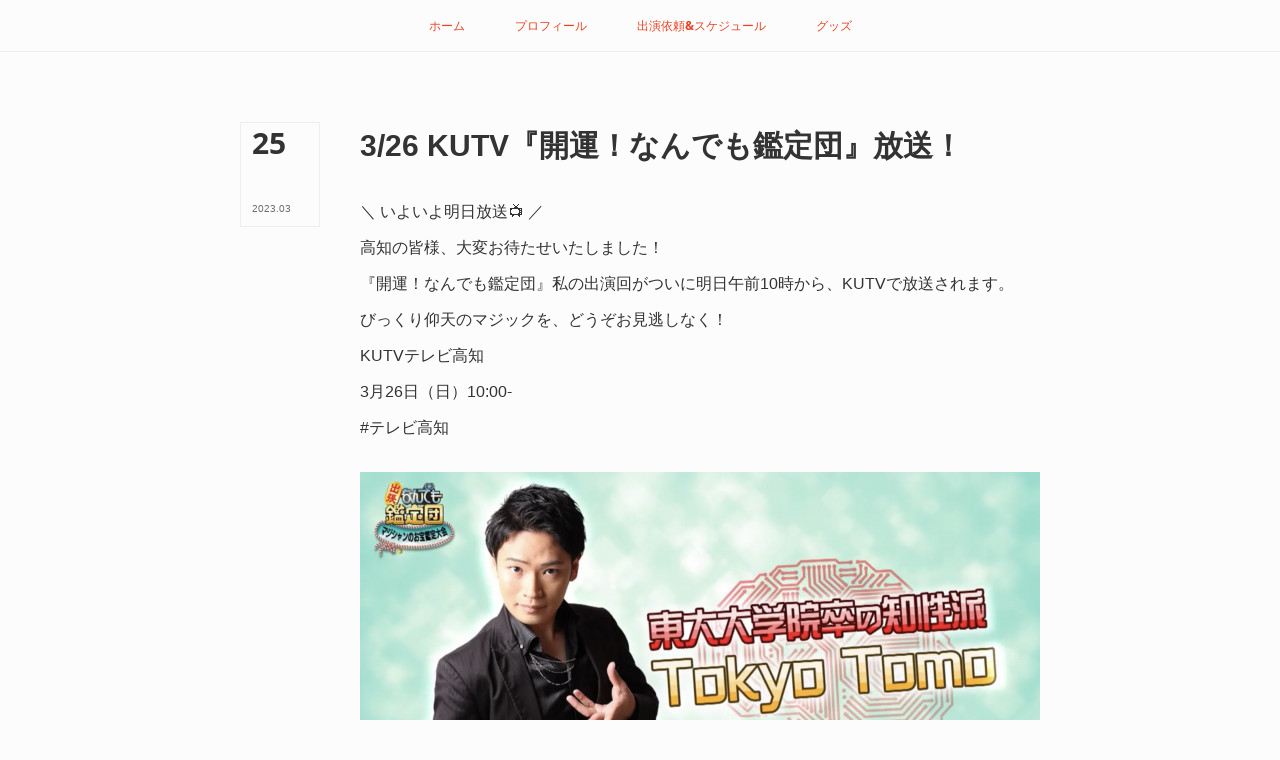

--- FILE ---
content_type: text/html; charset=utf-8
request_url: https://www.tokyotomo.net/posts/42329469
body_size: 8579
content:
<!doctype html>

            <html lang="ja" data-reactroot=""><head><meta charSet="UTF-8"/><meta http-equiv="X-UA-Compatible" content="IE=edge"/><meta name="viewport" content="width=device-width,user-scalable=no,initial-scale=1.0,minimum-scale=1.0,maximum-scale=1.0"/><title data-react-helmet="true">3/26 KUTV『開運！なんでも鑑定団』放送！ | Tokyo Tomo</title><link data-react-helmet="true" rel="canonical" href="https://www.tokyotomo.net/posts/42329469/"/><meta name="description" content="＼ いよいよ明日放送📺 ／高知の皆様、大変お待たせいたしました！『開運！なんでも鑑定団』私の出演回がついに明日午前10時から、KUTVで放送されます。びっくり仰天のマジックを、どうぞお見逃しなく！KU"/><meta property="fb:app_id" content="522776621188656"/><meta property="og:url" content="https://www.tokyotomo.net/posts/42329469"/><meta property="og:type" content="article"/><meta property="og:title" content="3/26 KUTV『開運！なんでも鑑定団』放送！"/><meta property="og:description" content="＼ いよいよ明日放送📺 ／高知の皆様、大変お待たせいたしました！『開運！なんでも鑑定団』私の出演回がついに明日午前10時から、KUTVで放送されます。びっくり仰天のマジックを、どうぞお見逃しなく！KU"/><meta property="og:image" content="https://cdn.amebaowndme.com/madrid-prd/madrid-web/images/sites/262208/1323be592bdb6538bbbf548565f3d015_fbba2849d97bb661f0a8df6e0012e296.jpg"/><meta property="og:site_name" content="Tokyo Tomo"/><meta property="og:locale" content="ja_JP"/><meta name="twitter:card" content="summary_large_image"/><meta name="twitter:site" content="@amebaownd"/><meta name="twitter:creator" content="@tokyotomo_magic"/><meta name="twitter:title" content="3/26 KUTV『開運！なんでも鑑定団』放送！ | Tokyo Tomo"/><meta name="twitter:description" content="＼ いよいよ明日放送📺 ／高知の皆様、大変お待たせいたしました！『開運！なんでも鑑定団』私の出演回がついに明日午前10時から、KUTVで放送されます。びっくり仰天のマジックを、どうぞお見逃しなく！KU"/><meta name="twitter:image" content="https://cdn.amebaowndme.com/madrid-prd/madrid-web/images/sites/262208/1323be592bdb6538bbbf548565f3d015_fbba2849d97bb661f0a8df6e0012e296.jpg"/><meta name="twitter:app:id:iphone" content="911640835"/><meta name="twitter:app:url:iphone" content="amebaownd://public/sites/262208/posts/42329469"/><meta name="twitter:app:id:googleplay" content="jp.co.cyberagent.madrid"/><meta name="twitter:app:url:googleplay" content="amebaownd://public/sites/262208/posts/42329469"/><meta name="twitter:app:country" content="US"/><link rel="amphtml" href="https://amp.amebaownd.com/posts/42329469"/><link rel="alternate" type="application/rss+xml" title="Tokyo Tomo" href="https://www.tokyotomo.net/rss.xml"/><link rel="alternate" type="application/atom+xml" title="Tokyo Tomo" href="https://www.tokyotomo.net/atom.xml"/><link rel="sitemap" type="application/xml" title="Sitemap" href="/sitemap.xml"/><link href="https://static.amebaowndme.com/madrid-frontend/css/user.min-a66be375c.css" rel="stylesheet" type="text/css"/><link href="https://static.amebaowndme.com/madrid-frontend/css/typtm/index.min-a66be375c.css" rel="stylesheet" type="text/css"/><link rel="icon" href="https://cdn.amebaowndme.com/madrid-prd/madrid-web/images/sites/262208/5e685ec34245f448882292e777c2f1d0_ae49e2b7bc8490d66c88d8090d790c19.png?width=32&amp;height=32"/><link rel="apple-touch-icon" href="https://cdn.amebaowndme.com/madrid-prd/madrid-web/images/sites/262208/5e685ec34245f448882292e777c2f1d0_ae49e2b7bc8490d66c88d8090d790c19.png?width=180&amp;height=180"/><style id="site-colors" charSet="UTF-8">.u-nav-clr {
  color: #ed411f;
}
.u-nav-bdr-clr {
  border-color: #ed411f;
}
.u-nav-bg-clr {
  background-color: #fcfcfc;
}
.u-nav-bg-bdr-clr {
  border-color: #fcfcfc;
}
.u-site-clr {
  color: #333333;
}
.u-base-bg-clr {
  background-color: #fcfcfc;
}
.u-btn-clr {
  color: #999999;
}
.u-btn-clr:hover,
.u-btn-clr--active {
  color: rgba(153,153,153, 0.7);
}
.u-btn-clr--disabled,
.u-btn-clr:disabled {
  color: rgba(153,153,153, 0.5);
}
.u-btn-bdr-clr {
  border-color: #bbbbbb;
}
.u-btn-bdr-clr:hover,
.u-btn-bdr-clr--active {
  border-color: rgba(187,187,187, 0.7);
}
.u-btn-bdr-clr--disabled,
.u-btn-bdr-clr:disabled {
  border-color: rgba(187,187,187, 0.5);
}
.u-btn-bg-clr {
  background-color: #bbbbbb;
}
.u-btn-bg-clr:hover,
.u-btn-bg-clr--active {
  background-color: rgba(187,187,187, 0.7);
}
.u-btn-bg-clr--disabled,
.u-btn-bg-clr:disabled {
  background-color: rgba(187,187,187, 0.5);
}
.u-txt-clr {
  color: #333333;
}
.u-txt-clr--lv1 {
  color: rgba(51,51,51, 0.7);
}
.u-txt-clr--lv2 {
  color: rgba(51,51,51, 0.5);
}
.u-txt-clr--lv3 {
  color: rgba(51,51,51, 0.3);
}
.u-txt-bg-clr {
  background-color: #eaeaea;
}
.u-lnk-clr,
.u-clr-area a {
  color: #ed411f;
}
.u-lnk-clr:visited,
.u-clr-area a:visited {
  color: rgba(237,65,31, 0.7);
}
.u-lnk-clr:hover,
.u-clr-area a:hover {
  color: rgba(237,65,31, 0.5);
}
.u-ttl-blk-clr {
  color: #333333;
}
.u-ttl-blk-bdr-clr {
  border-color: #333333;
}
.u-ttl-blk-bdr-clr--lv1 {
  border-color: #d6d6d6;
}
.u-bdr-clr {
  border-color: #eeeeee;
}
.u-acnt-bdr-clr {
  border-color: #ed411f;
}
.u-acnt-bg-clr {
  background-color: #ed411f;
}
body {
  background-color: #fcfcfc;
}
blockquote {
  color: rgba(51,51,51, 0.7);
  border-left-color: #eeeeee;
};</style><style id="user-css" charSet="UTF-8">;</style><style media="screen and (max-width: 800px)" id="user-sp-css" charSet="UTF-8">;</style><script>
              (function(i,s,o,g,r,a,m){i['GoogleAnalyticsObject']=r;i[r]=i[r]||function(){
              (i[r].q=i[r].q||[]).push(arguments)},i[r].l=1*new Date();a=s.createElement(o),
              m=s.getElementsByTagName(o)[0];a.async=1;a.src=g;m.parentNode.insertBefore(a,m)
              })(window,document,'script','//www.google-analytics.com/analytics.js','ga');
            </script></head><body id="mdrd-a66be375c" class="u-txt-clr u-base-bg-clr theme-typtm plan-premium hide-owndbar "><noscript><iframe src="//www.googletagmanager.com/ns.html?id=GTM-PXK9MM" height="0" width="0" style="display:none;visibility:hidden"></iframe></noscript><script>
            (function(w,d,s,l,i){w[l]=w[l]||[];w[l].push({'gtm.start':
            new Date().getTime(),event:'gtm.js'});var f=d.getElementsByTagName(s)[0],
            j=d.createElement(s),dl=l!='dataLayer'?'&l='+l:'';j.async=true;j.src=
            '//www.googletagmanager.com/gtm.js?id='+i+dl;f.parentNode.insertBefore(j,f);
            })(window,document, 'script', 'dataLayer', 'GTM-PXK9MM');
            </script><div id="content"><div class="page " data-reactroot=""><div class="page__outer"><div class="page__inner"><header class="page__header header u-nav-bg-clr u-bdr-clr"><div class="header__inner"><nav role="navigation" class="header__nav global-nav u-font js-nav-overflow-criterion is-invisible"><ul class="global-nav__list u-bdr-clr u-nav-bg-clr "><li role="button" class="global-nav__item u-bdr-clr js-nav-item "><a target="" class="u-nav-clr" href="/"><span class="global-nav__item-inner u-acnt-bdr-clr">ホーム</span></a></li><li role="button" class="global-nav__item u-bdr-clr js-nav-item "><a target="" class="u-nav-clr" href="/pages/7768147/page_202404011651"><span class="global-nav__item-inner u-acnt-bdr-clr">プロフィール</span></a></li><li role="button" class="global-nav__item u-bdr-clr js-nav-item "><a target="" class="u-nav-clr" href="/pages/7768231/page_202404011716"><span class="global-nav__item-inner u-acnt-bdr-clr">出演依頼&amp;スケジュール</span></a></li><li role="button" class="global-nav__item u-bdr-clr js-nav-item "><a href="https://suzuri.jp/mawarimichi" target="" class="u-nav-clr"><span class="global-nav__item-inner u-acnt-bdr-clr">グッズ</span></a></li></ul></nav><div role="button" class="header__icon header-icon"><span class="header-icon__item u-nav-bdr-clr"></span><span class="header-icon__item u-nav-bdr-clr"></span></div></div></header><div><div role="main" class="page__main page__main--blog-detail"><div class="section"><div class="blog-article-outer"><article class="blog-article"><div class="blog-article__inner"><div class="blog-article__header"><div class="blog-article__date blog-date u-bdr-clr"><time dateTime="2023-03-25T05:50:46Z" class="blog-date__inner"><span class="blog-date__day u-txt-clr u-font">25</span><span class="blog-date__text"><span class="blog-date__year u-txt-clr u-txt-clr--lv1">2023<!-- -->.</span><span class="blog-date__month u-txt-clr u-txt-clr--lv1">03</span></span></time></div></div><div class="blog-article__content"><div class="blog-article__title blog-title"><h1 class="blog-title__text u-txt-clr">3/26 KUTV『開運！なんでも鑑定団』放送！</h1></div><div class="blog-article__body blog-body u-txt-clr u-txt-clr--lv1"><div class="blog-body__item"><div><div class="blog-body__text u-txt-clr u-txt--lv1 u-clr-area" data-block-type="text"><p>＼ いよいよ明日放送📺 ／</p><p>高知の皆様、大変お待たせいたしました！</p><p>『開運！なんでも鑑定団』私の出演回がついに明日午前10時から、KUTVで放送されます。</p><p>びっくり仰天のマジックを、どうぞお見逃しなく！</p><p>KUTVテレビ高知 </p><p>3月26日（日）10:00-</p><p>#テレビ高知</p></div></div></div><div class="blog-body__item"><div><div class="img img__item-- img__item--fit"><div><img alt=""/></div></div></div></div></div></div><div class="blog-article__footer"><div class="bloginfo"><div class="bloginfo__category bloginfo-category"><ul class="bloginfo-category__list bloginfo-category-list"><li class="bloginfo-category-list__item"><a class="u-txt-clr u-txt-clr--lv2" href="/posts/categories/510709">NEWS<!-- -->(<!-- -->195<!-- -->)</a></li></ul></div></div><div class="reblog-btn-outer"><div class="reblog-btn-body"><button class="reblog-btn"><span class="reblog-btn__inner"><span class="icon icon--reblog2"></span></span></button></div></div></div></div><div class="complementary-outer complementary-outer--slot2"><div class="complementary complementary--shareButton "><div class="block-type--shareButton"><div class="share share--filled share--filled-4"><button class="share__btn--facebook share__btn share__btn--filled"><span aria-hidden="true" class="icon--facebook icon"></span></button><button class="share__btn--twitter share__btn share__btn--filled"><span aria-hidden="true" class="icon--twitter icon"></span></button><button class="share__btn--nanagogo share__btn share__btn--filled"><span aria-hidden="true" class="icon--nanagogo icon"></span></button></div></div></div><div class="complementary complementary--siteFollow "><div class="block-type--siteFollow"><div class="site-follow u-bdr-clr"><div class="site-follow__img"><div><img alt=""/></div></div><div class="site-follow__body"><p class="site-follow__title u-txt-clr"><span class="site-follow__title-inner ">Tokyo Tomo</span></p><p class="site-follow__text u-txt-clr u-txt-clr--lv1">Official Web Site</p><div class="site-follow__btn-outer"><button class="site-follow__btn site-follow__btn--yet"><div class="site-follow__btn-text"><span aria-hidden="true" class="site-follow__icon icon icon--plus"></span>フォロー</div></button></div></div></div></div></div><div class="complementary complementary--relatedPosts "><div class="block-type--relatedPosts"></div></div><div class="complementary complementary--postPrevNext "><div class="block-type--postPrevNext"><div class="pager pager--type1"><ul class="pager__list"><li class="pager__item pager__item--prev pager__item--bg"><a class="pager__item-inner " style="background-image:url(https://cdn.amebaowndme.com/madrid-prd/madrid-web/images/sites/262208/2500994f57c518c85c853fd33f69225f_e885261f875f2ca5448e87f4b8fef288.jpg?width=400)" href="/posts/42521735"><time class="pager__date " dateTime="2023-04-03T06:36:04Z">2023.04.03 06:36</time><div><span class="pager__description ">毎日新聞に取材記事が掲載されました！</span></div><span aria-hidden="true" class="pager__icon icon icon--disclosure-l4 "></span></a></li><li class="pager__item pager__item--next pager__item--bg"><a class="pager__item-inner " style="background-image:url(https://cdn.amebaowndme.com/madrid-prd/madrid-web/images/sites/262208/133dee58db198b013c82f69ac3ace4b0_7934aaeaa9cff5d06d44baf72fccff2d.jpg?width=400)" href="/posts/42294537"><time class="pager__date " dateTime="2023-03-24T10:47:29Z">2023.03.24 10:47</time><div><span class="pager__description ">4/23 Antique Magic Collection予約受付中！（香美市）</span></div><span aria-hidden="true" class="pager__icon icon icon--disclosure-r4 "></span></a></li></ul></div></div></div></div><div class="blog-article__comment"><div class="comment-list js-comment-list"><div><p class="comment-count u-txt-clr u-txt-clr--lv2"><span>0</span>コメント</p><ul><li class="comment-list__item comment-item js-comment-form"><div class="comment-item__body"><form class="comment-item__form u-bdr-clr "><div class="comment-item__form-head"><textarea type="text" id="post-comment" maxLength="1100" placeholder="コメントする..." class="comment-item__input"></textarea></div><div class="comment-item__form-foot"><p class="comment-item__count-outer"><span class="comment-item__count ">1000</span> / 1000</p><button type="submit" disabled="" class="comment-item__submit">投稿</button></div></form></div></li></ul></div></div></div><div class="pswp" tabindex="-1" role="dialog" aria-hidden="true"><div class="pswp__bg"></div><div class="pswp__scroll-wrap"><div class="pswp__container"><div class="pswp__item"></div><div class="pswp__item"></div><div class="pswp__item"></div></div><div class="pswp__ui pswp__ui--hidden"><div class="pswp__top-bar"><div class="pswp__counter"></div><button class="pswp__button pswp__button--close" title="Close (Esc)"></button><button class="pswp__button pswp__button--share" title="Share"></button><button class="pswp__button pswp__button--fs" title="Toggle fullscreen"></button><button class="pswp__button pswp__button--zoom" title="Zoom in/out"></button><div class="pswp__preloader"><div class="pswp__preloader__icn"><div class="pswp__preloader__cut"><div class="pswp__preloader__donut"></div></div></div></div></div><div class="pswp__share-modal pswp__share-modal--hidden pswp__single-tap"><div class="pswp__share-tooltip"></div></div><div class="pswp__button pswp__button--close pswp__close"><span class="pswp__close__item pswp__close"></span><span class="pswp__close__item pswp__close"></span></div><div class="pswp__bottom-bar"><button class="pswp__button pswp__button--arrow--left js-lightbox-arrow" title="Previous (arrow left)"></button><button class="pswp__button pswp__button--arrow--right js-lightbox-arrow" title="Next (arrow right)"></button></div><div class=""><div class="pswp__caption"><div class="pswp__caption"></div><div class="pswp__caption__link"><a class="js-link"></a></div></div></div></div></div></div></article></div></div></div></div><footer role="contentinfo" class="page__footer footer" style="opacity:1 !important;visibility:visible !important;text-indent:0 !important;overflow:visible !important;position:static !important"><div class="footer__inner u-bdr-clr " style="opacity:1 !important;visibility:visible !important;text-indent:0 !important;overflow:visible !important;display:block !important;transform:none !important"><div class="footer__item u-bdr-clr" style="opacity:1 !important;visibility:visible !important;text-indent:0 !important;overflow:visible !important;display:block !important;transform:none !important"><p class="footer__copyright u-font"><small class="u-txt-clr u-txt-clr--lv2 u-font" style="color:rgba(51,51,51, 0.5) !important">Copyright © <!-- -->2026<!-- --> <!-- -->Tokyo Tomo<!-- -->.</small></p></div></div></footer></div></div><div class="toast"></div></div></div><script charSet="UTF-8">window.mdrdEnv="prd";</script><script charSet="UTF-8">window.INITIAL_STATE={"authenticate":{"authCheckCompleted":false,"isAuthorized":false},"blogPostReblogs":{},"category":{},"currentSite":{"fetching":false,"status":null,"site":{}},"shopCategory":{},"categories":{},"notifications":{},"page":{},"paginationTitle":{},"postArchives":{},"postComments":{"42329469":{"data":[],"pagination":{"total":0,"offset":0,"limit":3,"cursors":{"after":"","before":""}},"fetching":false},"submitting":false,"postStatus":null},"postDetail":{"postDetail-blogPostId:42329469":{"fetching":false,"loaded":true,"meta":{"code":200},"data":{"id":"42329469","userId":"377520","siteId":"262208","status":"publish","title":"3\u002F26 KUTV『開運！なんでも鑑定団』放送！","contents":[{"type":"text","format":"html","value":"\u003Cp\u003E＼ いよいよ明日放送📺 ／\u003C\u002Fp\u003E\u003Cp\u003E高知の皆様、大変お待たせいたしました！\u003C\u002Fp\u003E\u003Cp\u003E『開運！なんでも鑑定団』私の出演回がついに明日午前10時から、KUTVで放送されます。\u003C\u002Fp\u003E\u003Cp\u003Eびっくり仰天のマジックを、どうぞお見逃しなく！\u003C\u002Fp\u003E\u003Cp\u003EKUTVテレビ高知 \u003C\u002Fp\u003E\u003Cp\u003E3月26日（日）10:00-\u003C\u002Fp\u003E\u003Cp\u003E#テレビ高知\u003C\u002Fp\u003E"},{"type":"image","fit":true,"scale":1,"align":"","url":"https:\u002F\u002Fcdn.amebaowndme.com\u002Fmadrid-prd\u002Fmadrid-web\u002Fimages\u002Fsites\u002F262208\u002F1323be592bdb6538bbbf548565f3d015_fbba2849d97bb661f0a8df6e0012e296.jpg","link":"","width":2048,"height":1152,"target":"_self","lightboxIndex":0}],"urlPath":"","publishedUrl":"https:\u002F\u002Fwww.tokyotomo.net\u002Fposts\u002F42329469","ogpDescription":"","ogpImageUrl":"","contentFiltered":"","viewCount":0,"commentCount":0,"reblogCount":0,"prevBlogPost":{"id":"42521735","title":"毎日新聞に取材記事が掲載されました！","summary":"本日の毎日新聞に、私の取材記事が掲載されました。","imageUrl":"https:\u002F\u002Fcdn.amebaowndme.com\u002Fmadrid-prd\u002Fmadrid-web\u002Fimages\u002Fsites\u002F262208\u002F2500994f57c518c85c853fd33f69225f_e885261f875f2ca5448e87f4b8fef288.jpg","publishedAt":"2023-04-03T06:36:04Z"},"nextBlogPost":{"id":"42294537","title":"4\u002F23 Antique Magic Collection予約受付中！（香美市）","summary":"4\u002F23(日) Antique Magic Collection香美市のレトロカフェで繰り広げられる「アンティーク」なマジックショー。先日あの是枝監督にも弾き語りを披露するなど、絶賛活躍中のピアニスト「さときっちゃん」を九州福岡より招聘し、音楽とマジックの華麗なるマリアージュをお届けします。どうぞお早めにご予約ください！#高知　#高知イベント","imageUrl":"https:\u002F\u002Fcdn.amebaowndme.com\u002Fmadrid-prd\u002Fmadrid-web\u002Fimages\u002Fsites\u002F262208\u002F133dee58db198b013c82f69ac3ace4b0_7934aaeaa9cff5d06d44baf72fccff2d.jpg","publishedAt":"2023-03-24T10:47:29Z"},"rebloggedPost":false,"blogCategories":[{"id":"510709","siteId":"262208","label":"NEWS","publishedCount":195,"createdAt":"2017-02-25T11:29:52Z","updatedAt":"2026-01-28T12:58:49Z"}],"user":{"id":"377520","nickname":"Tokyo Tomo","description":"","official":false,"photoUrl":"https:\u002F\u002Fprofile-api.ameba.jp\u002Fv2\u002Fas\u002Fs0d73fc92e79651ac702e1cff3778c53de7d66ca\u002FprofileImage?cat=300","followingCount":1,"createdAt":"2017-02-25T11:27:11Z","updatedAt":"2026-01-28T12:54:39Z"},"updateUser":{"id":"377520","nickname":"Tokyo Tomo","description":"","official":false,"photoUrl":"https:\u002F\u002Fprofile-api.ameba.jp\u002Fv2\u002Fas\u002Fs0d73fc92e79651ac702e1cff3778c53de7d66ca\u002FprofileImage?cat=300","followingCount":1,"createdAt":"2017-02-25T11:27:11Z","updatedAt":"2026-01-28T12:54:39Z"},"comments":{"pagination":{"total":0,"offset":0,"limit":3,"cursors":{"after":"","before":""}},"data":[]},"publishedAt":"2023-03-25T05:50:46Z","createdAt":"2023-03-25T05:50:46Z","updatedAt":"2023-03-25T05:50:46Z","version":1}}},"postList":{},"shopList":{},"shopItemDetail":{},"pureAd":{},"keywordSearch":{},"proxyFrame":{"loaded":false},"relatedPostList":{},"route":{"route":{"path":"\u002Fposts\u002F:blog_post_id","component":function Connect(props, context) {
        _classCallCheck(this, Connect);

        var _this = _possibleConstructorReturn(this, _Component.call(this, props, context));

        _this.version = version;
        _this.store = props.store || context.store;

        (0, _invariant2["default"])(_this.store, 'Could not find "store" in either the context or ' + ('props of "' + connectDisplayName + '". ') + 'Either wrap the root component in a <Provider>, ' + ('or explicitly pass "store" as a prop to "' + connectDisplayName + '".'));

        var storeState = _this.store.getState();
        _this.state = { storeState: storeState };
        _this.clearCache();
        return _this;
      },"route":{"id":"0","type":"blog_post_detail","idForType":"0","title":"","urlPath":"\u002Fposts\u002F:blog_post_id","isHomePage":false}},"params":{"blog_post_id":"42329469"},"location":{"pathname":"\u002Fposts\u002F42329469","search":"","hash":"","action":"POP","key":"f8x6uv","query":{}}},"siteConfig":{"tagline":"Official Web Site","title":"Tokyo Tomo","copyright":"","iconUrl":"https:\u002F\u002Fcdn.amebaowndme.com\u002Fmadrid-prd\u002Fmadrid-web\u002Fimages\u002Fsites\u002F262208\u002Fbe3e7c620d00b30ee1da50f408cdb39a_d165a0ae0ca878a93a23ac863f36714b.jpg","logoUrl":"","coverImageUrl":"https:\u002F\u002Fcdn.amebaowndme.com\u002Fmadrid-prd\u002Fmadrid-web\u002Fimages\u002Fsites\u002F262208\u002F2b3ac2769880ed52d10f7da516186e16_1a8d2d2d5b241dd13c59395ef111c8a8.jpg","homePageId":"869225","siteId":"262208","siteCategoryIds":[386,413,422],"themeId":"12","theme":"typtm","shopId":"","openedShop":false,"shop":{"law":{"userType":"","corporateName":"","firstName":"","lastName":"","zipCode":"","prefecture":"","address":"","telNo":"","aboutContact":"","aboutPrice":"","aboutPay":"","aboutService":"","aboutReturn":""},"privacyPolicy":{"operator":"","contact":"","collectAndUse":"","restrictionToThirdParties":"","supervision":"","disclosure":"","cookie":""}},"user":{"id":"377520","nickname":"Tokyo Tomo","photoUrl":"","createdAt":"2017-02-25T11:27:11Z","updatedAt":"2026-01-28T12:54:39Z"},"commentApproval":"accept","plan":{"id":"6","name":"premium-annual","ownd_header":true,"powered_by":true,"pure_ads":true},"verifiedType":"general","navigations":[{"title":"ホーム","urlPath":".\u002F","target":"_self","pageId":"869225"},{"title":"プロフィール","urlPath":".\u002Fpages\u002F7768147\u002Fpage_202404011651","target":"_self","pageId":"7768147"},{"title":"出演依頼&スケジュール","urlPath":".\u002Fpages\u002F7768231\u002Fpage_202404011716","target":"_self","pageId":"7768231"},{"title":"グッズ","urlPath":"https:\u002F\u002Fsuzuri.jp\u002Fmawarimichi","target":"_self","pageId":"0"}],"routings":[{"id":"0","type":"blog","idForType":"0","title":"","urlPath":"\u002Fposts\u002Fpage\u002F:page_num","isHomePage":false},{"id":"0","type":"blog_post_archive","idForType":"0","title":"","urlPath":"\u002Fposts\u002Farchives\u002F:yyyy\u002F:mm","isHomePage":false},{"id":"0","type":"blog_post_archive","idForType":"0","title":"","urlPath":"\u002Fposts\u002Farchives\u002F:yyyy\u002F:mm\u002Fpage\u002F:page_num","isHomePage":false},{"id":"0","type":"blog_post_category","idForType":"0","title":"","urlPath":"\u002Fposts\u002Fcategories\u002F:category_id","isHomePage":false},{"id":"0","type":"blog_post_category","idForType":"0","title":"","urlPath":"\u002Fposts\u002Fcategories\u002F:category_id\u002Fpage\u002F:page_num","isHomePage":false},{"id":"0","type":"author","idForType":"0","title":"","urlPath":"\u002Fauthors\u002F:user_id","isHomePage":false},{"id":"0","type":"author","idForType":"0","title":"","urlPath":"\u002Fauthors\u002F:user_id\u002Fpage\u002F:page_num","isHomePage":false},{"id":"0","type":"blog_post_category","idForType":"0","title":"","urlPath":"\u002Fposts\u002Fcategory\u002F:category_id","isHomePage":false},{"id":"0","type":"blog_post_category","idForType":"0","title":"","urlPath":"\u002Fposts\u002Fcategory\u002F:category_id\u002Fpage\u002F:page_num","isHomePage":false},{"id":"0","type":"blog_post_detail","idForType":"0","title":"","urlPath":"\u002Fposts\u002F:blog_post_id","isHomePage":false},{"id":"0","type":"keywordSearch","idForType":"0","title":"","urlPath":"\u002Fsearch\u002Fq\u002F:query","isHomePage":false},{"id":"0","type":"keywordSearch","idForType":"0","title":"","urlPath":"\u002Fsearch\u002Fq\u002F:query\u002Fpage\u002F:page_num","isHomePage":false},{"id":"7768231","type":"static","idForType":"0","title":"出演依頼&スケジュール","urlPath":"\u002Fpages\u002F7768231\u002F","isHomePage":false},{"id":"7768231","type":"static","idForType":"0","title":"出演依頼&スケジュール","urlPath":"\u002Fpages\u002F7768231\u002F:url_path","isHomePage":false},{"id":"7768147","type":"static","idForType":"0","title":"プロフィール","urlPath":"\u002Fpages\u002F7768147\u002F","isHomePage":false},{"id":"7768147","type":"static","idForType":"0","title":"プロフィール","urlPath":"\u002Fpages\u002F7768147\u002F:url_path","isHomePage":false},{"id":"5603923","type":"blog","idForType":"0","title":"記事一覧","urlPath":"\u002Fpages\u002F5603923\u002F","isHomePage":false},{"id":"5603923","type":"blog","idForType":"0","title":"記事一覧","urlPath":"\u002Fpages\u002F5603923\u002F:url_path","isHomePage":false},{"id":"2477633","type":"static","idForType":"0","title":"Video","urlPath":"\u002Fpages\u002F2477633\u002F","isHomePage":false},{"id":"2477633","type":"static","idForType":"0","title":"Video","urlPath":"\u002Fpages\u002F2477633\u002F:url_path","isHomePage":false},{"id":"876262","type":"static","idForType":"0","title":"Performance","urlPath":"\u002Fpages\u002F876262\u002F","isHomePage":false},{"id":"876262","type":"static","idForType":"0","title":"Performance","urlPath":"\u002Fpages\u002F876262\u002F:url_path","isHomePage":false},{"id":"869225","type":"blog","idForType":"0","title":"ホーム","urlPath":"\u002Fpages\u002F869225\u002F","isHomePage":true},{"id":"869225","type":"blog","idForType":"0","title":"ホーム","urlPath":"\u002Fpages\u002F869225\u002F:url_path","isHomePage":true},{"id":"869224","type":"static","idForType":"0","title":"Biography","urlPath":"\u002Fpages\u002F869224\u002F","isHomePage":false},{"id":"869224","type":"static","idForType":"0","title":"Biography","urlPath":"\u002Fpages\u002F869224\u002F:url_path","isHomePage":false},{"id":"869222","type":"blog","idForType":"0","title":"Schedule","urlPath":"\u002Fpages\u002F869222\u002F","isHomePage":false},{"id":"869222","type":"blog","idForType":"0","title":"Schedule","urlPath":"\u002Fpages\u002F869222\u002F:url_path","isHomePage":false},{"id":"869221","type":"static","idForType":"0","title":"Contact","urlPath":"\u002Fpages\u002F869221\u002F","isHomePage":false},{"id":"869221","type":"static","idForType":"0","title":"Contact","urlPath":"\u002Fpages\u002F869221\u002F:url_path","isHomePage":false},{"id":"869225","type":"blog","idForType":"0","title":"ホーム","urlPath":"\u002F","isHomePage":true}],"siteColors":{"navigationBackground":"#fcfcfc","navigationText":"#ed411f","siteTitleText":"#333333","background":"#fcfcfc","buttonBackground":"#bbbbbb","buttonText":"#999999","text":"#333333","link":"#ed411f","titleBlock":"#333333","border":"#eeeeee","accent":"#ed411f"},"wovnioAttribute":"","useAuthorBlock":false,"twitterHashtags":"","createdAt":"2017-02-25T11:28:29Z","seoTitle":"Tokyo Tomo Official Site","isPreview":false,"siteCategory":[{"id":"386","label":"著名人"},{"id":"413","label":"プロフェッショナル"},{"id":"422","label":"マジシャン"}],"previewPost":null,"previewShopItem":null,"hasAmebaIdConnection":false,"serverTime":"2026-01-29T06:05:28Z","complementaries":{"2":{"contents":{"layout":{"rows":[{"columns":[{"blocks":[{"type":"shareButton","design":"filled","providers":["facebook","twitter","nanagogo","line"]},{"type":"siteFollow","description":""},{"type":"relatedPosts","layoutType":"listl","showHeading":true,"heading":"関連記事","limit":3},{"type":"postPrevNext","showImage":true}]}]}]}},"created_at":"2017-02-25T11:28:29Z","updated_at":"2017-02-25T11:28:29Z"},"11":{"contents":{"layout":{"rows":[{"columns":[{"blocks":[{"type":"siteFollow","description":""},{"type":"post","mode":"summary","title":"記事一覧","buttonTitle":"","limit":5,"layoutType":"sidebarm","categoryIds":"","showTitle":true,"showButton":true,"sortType":"recent"},{"type":"postsCategory","heading":"カテゴリ","showHeading":true,"showCount":true,"design":"tagcloud"},{"type":"postsArchive","heading":"アーカイブ","showHeading":true,"design":"accordion"},{"type":"keywordSearch","heading":"","showHeading":false}]}]}]}},"created_at":"2017-02-25T11:28:29Z","updated_at":"2017-02-25T11:28:29Z"}},"siteColorsCss":".u-nav-clr {\n  color: #ed411f;\n}\n.u-nav-bdr-clr {\n  border-color: #ed411f;\n}\n.u-nav-bg-clr {\n  background-color: #fcfcfc;\n}\n.u-nav-bg-bdr-clr {\n  border-color: #fcfcfc;\n}\n.u-site-clr {\n  color: #333333;\n}\n.u-base-bg-clr {\n  background-color: #fcfcfc;\n}\n.u-btn-clr {\n  color: #999999;\n}\n.u-btn-clr:hover,\n.u-btn-clr--active {\n  color: rgba(153,153,153, 0.7);\n}\n.u-btn-clr--disabled,\n.u-btn-clr:disabled {\n  color: rgba(153,153,153, 0.5);\n}\n.u-btn-bdr-clr {\n  border-color: #bbbbbb;\n}\n.u-btn-bdr-clr:hover,\n.u-btn-bdr-clr--active {\n  border-color: rgba(187,187,187, 0.7);\n}\n.u-btn-bdr-clr--disabled,\n.u-btn-bdr-clr:disabled {\n  border-color: rgba(187,187,187, 0.5);\n}\n.u-btn-bg-clr {\n  background-color: #bbbbbb;\n}\n.u-btn-bg-clr:hover,\n.u-btn-bg-clr--active {\n  background-color: rgba(187,187,187, 0.7);\n}\n.u-btn-bg-clr--disabled,\n.u-btn-bg-clr:disabled {\n  background-color: rgba(187,187,187, 0.5);\n}\n.u-txt-clr {\n  color: #333333;\n}\n.u-txt-clr--lv1 {\n  color: rgba(51,51,51, 0.7);\n}\n.u-txt-clr--lv2 {\n  color: rgba(51,51,51, 0.5);\n}\n.u-txt-clr--lv3 {\n  color: rgba(51,51,51, 0.3);\n}\n.u-txt-bg-clr {\n  background-color: #eaeaea;\n}\n.u-lnk-clr,\n.u-clr-area a {\n  color: #ed411f;\n}\n.u-lnk-clr:visited,\n.u-clr-area a:visited {\n  color: rgba(237,65,31, 0.7);\n}\n.u-lnk-clr:hover,\n.u-clr-area a:hover {\n  color: rgba(237,65,31, 0.5);\n}\n.u-ttl-blk-clr {\n  color: #333333;\n}\n.u-ttl-blk-bdr-clr {\n  border-color: #333333;\n}\n.u-ttl-blk-bdr-clr--lv1 {\n  border-color: #d6d6d6;\n}\n.u-bdr-clr {\n  border-color: #eeeeee;\n}\n.u-acnt-bdr-clr {\n  border-color: #ed411f;\n}\n.u-acnt-bg-clr {\n  background-color: #ed411f;\n}\nbody {\n  background-color: #fcfcfc;\n}\nblockquote {\n  color: rgba(51,51,51, 0.7);\n  border-left-color: #eeeeee;\n}","siteFont":{"id":"24","name":"Open Sans"},"siteCss":"","siteSpCss":"","meta":{"Title":"3\u002F26 KUTV『開運！なんでも鑑定団』放送！ | Tokyo Tomo Official Site","Description":"＼ いよいよ明日放送📺 ／高知の皆様、大変お待たせいたしました！『開運！なんでも鑑定団』私の出演回がついに明日午前10時から、KUTVで放送されます。びっくり仰天のマジックを、どうぞお見逃しなく！KU","Keywords":"","Noindex":false,"Nofollow":false,"CanonicalUrl":"https:\u002F\u002Fwww.tokyotomo.net\u002Fposts\u002F42329469","AmpHtml":"https:\u002F\u002Famp.amebaownd.com\u002Fposts\u002F42329469","DisabledFragment":false,"OgMeta":{"Type":"article","Title":"3\u002F26 KUTV『開運！なんでも鑑定団』放送！","Description":"＼ いよいよ明日放送📺 ／高知の皆様、大変お待たせいたしました！『開運！なんでも鑑定団』私の出演回がついに明日午前10時から、KUTVで放送されます。びっくり仰天のマジックを、どうぞお見逃しなく！KU","Image":"https:\u002F\u002Fcdn.amebaowndme.com\u002Fmadrid-prd\u002Fmadrid-web\u002Fimages\u002Fsites\u002F262208\u002F1323be592bdb6538bbbf548565f3d015_fbba2849d97bb661f0a8df6e0012e296.jpg","SiteName":"Tokyo Tomo","Locale":"ja_JP"},"DeepLinkMeta":{"Ios":{"Url":"amebaownd:\u002F\u002Fpublic\u002Fsites\u002F262208\u002Fposts\u002F42329469","AppStoreId":"911640835","AppName":"Ameba Ownd"},"Android":{"Url":"amebaownd:\u002F\u002Fpublic\u002Fsites\u002F262208\u002Fposts\u002F42329469","AppName":"Ameba Ownd","Package":"jp.co.cyberagent.madrid"},"WebUrl":"https:\u002F\u002Fwww.tokyotomo.net\u002Fposts\u002F42329469"},"TwitterCard":{"Type":"summary_large_image","Site":"@amebaownd","Creator":"@tokyotomo_magic","Title":"3\u002F26 KUTV『開運！なんでも鑑定団』放送！ | Tokyo Tomo","Description":"＼ いよいよ明日放送📺 ／高知の皆様、大変お待たせいたしました！『開運！なんでも鑑定団』私の出演回がついに明日午前10時から、KUTVで放送されます。びっくり仰天のマジックを、どうぞお見逃しなく！KU","Image":"https:\u002F\u002Fcdn.amebaowndme.com\u002Fmadrid-prd\u002Fmadrid-web\u002Fimages\u002Fsites\u002F262208\u002F1323be592bdb6538bbbf548565f3d015_fbba2849d97bb661f0a8df6e0012e296.jpg"},"TwitterAppCard":{"CountryCode":"US","IPhoneAppId":"911640835","AndroidAppPackageName":"jp.co.cyberagent.madrid","CustomUrl":"amebaownd:\u002F\u002Fpublic\u002Fsites\u002F262208\u002Fposts\u002F42329469"},"SiteName":"Tokyo Tomo","ImageUrl":"https:\u002F\u002Fcdn.amebaowndme.com\u002Fmadrid-prd\u002Fmadrid-web\u002Fimages\u002Fsites\u002F262208\u002F1323be592bdb6538bbbf548565f3d015_fbba2849d97bb661f0a8df6e0012e296.jpg","FacebookAppId":"522776621188656","InstantArticleId":"","FaviconUrl":"https:\u002F\u002Fcdn.amebaowndme.com\u002Fmadrid-prd\u002Fmadrid-web\u002Fimages\u002Fsites\u002F262208\u002F5e685ec34245f448882292e777c2f1d0_ae49e2b7bc8490d66c88d8090d790c19.png?width=32&height=32","AppleTouchIconUrl":"https:\u002F\u002Fcdn.amebaowndme.com\u002Fmadrid-prd\u002Fmadrid-web\u002Fimages\u002Fsites\u002F262208\u002F5e685ec34245f448882292e777c2f1d0_ae49e2b7bc8490d66c88d8090d790c19.png?width=180&height=180","RssItems":[{"title":"Tokyo Tomo","url":"https:\u002F\u002Fwww.tokyotomo.net\u002Frss.xml"}],"AtomItems":[{"title":"Tokyo Tomo","url":"https:\u002F\u002Fwww.tokyotomo.net\u002Fatom.xml"}]},"googleConfig":{"TrackingCode":"","SiteVerificationCode":""},"lanceTrackingUrl":"","FRM_ID_SIGNUP":"c.ownd-sites_r.ownd-sites_262208","landingPageParams":{"domain":"www.tokyotomo.net","protocol":"https","urlPath":"\u002Fposts\u002F42329469"}},"siteFollow":{},"siteServiceTokens":{},"snsFeed":{},"toastMessages":{"messages":[]},"user":{"loaded":false,"me":{}},"userSites":{"fetching":null,"sites":[]},"userSiteCategories":{}};</script><script src="https://static.amebaowndme.com/madrid-metro/js/typtm-c961039a0e890b88fbda.js" charSet="UTF-8"></script><style charSet="UTF-8">    @font-face {
      font-family: 'Open Sans';
      src: url('https://static.amebaowndme.com/madrid-frontend/fonts/userfont/Open_Sans.woff2');
    }
    .u-font {
      font-family: "Open Sans", "Helvetica Bold", "ヒラギノ角ゴ ProN W6","HiraKakuProN-W6", sans-serif;
    }  </style></body></html>